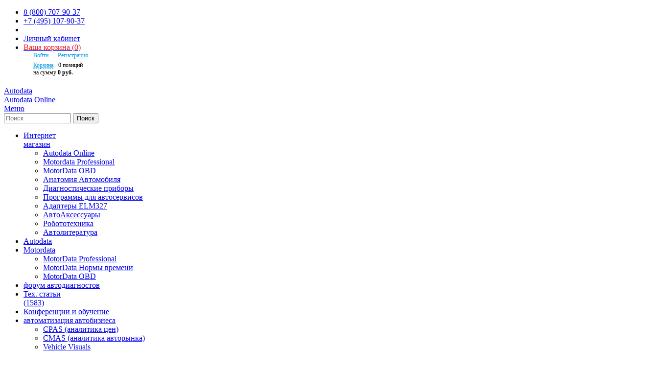

--- FILE ---
content_type: text/html; charset=utf-8
request_url: https://autodata.ru/article/all/mitsubishi_colt_2005_tipichnye_neispravnosti/
body_size: 16203
content:
<!DOCTYPE html>
<html lang="ru" xml:lang="ru">
<head>
<!--article-->
<meta charset="utf-8">
<link  rel="canonical" href="https://autodata.ru/article/all/mitsubishi_colt_2005_tipichnye_neispravnosti/">
<link rel="preconnect" href="https://www.google-analytics.com">
<link rel="preconnect" href="https://mc.yandex.ru">
<link rel="preconnect" href="https://code.jquery.com">
<link rel="preconnect" href="https://maxcdn.bootstrapcdn.com" crossorigin>
<link rel="preconnect" href="https://fonts.gstatic.com">
<link rel="dns-prefetch" href="https://use.fontawesome.com">
<link rel="preload" href="https://autodata.ru/bitrix/templates/_article/fonts/icons.woff" as="font" type="font/woff" crossorigin="anonymous">
<meta property="og:url" content="https://autodata.ru/article/all/mitsubishi_colt_2005_tipichnye_neispravnosti/">
<meta property="og:site_name" content="Легион-Автодата">
<meta property="og:title" content="Mitsubishi Colt (2005). Типичные неисправности">
<meta property="og:type" content="website">
<meta property="og:description" content="Автомобиль к нам в автосервис приехал с проблемой &quot;как-то непонятно работает... плохая приёмистость, вздрагивает&quot; ">
<meta property="og:image:alt" content="Автомобиль к нам в автосервис приехал с проблемой &quot;как-то непонятно работает... плохая приёмистость, вздрагивает&quot; ">
<meta name="viewport" content="width=device-width, initial-scale=1.0">
<meta name="theme-color" content="#1E195F">
<link rel="stylesheet" href="/bitrix/templates/_article/css/fonts.css">
<meta name="robots" content="index, follow" />
<meta name="keywords" content="Mitsubishi Colt (2005). Типичные неисправности" />
<meta name="description" content="Автомобиль к нам в автосервис приехал с проблемой &amp;quot;как-то непонятно работает... плохая приёмистость, вздрагивает&amp;quot; " />







            
            <!-- Yandex.Metrika counter -->
            
            <!-- /Yandex.Metrika counter -->
                    
        
<script data-skip-moving="true">(function(w, d) {var v = w.frameCacheVars = {"CACHE_MODE":"HTMLCACHE","storageBlocks":[],"dynamicBlocks":{"bx_basketFKauiI":"9a186b2dc4d4"},"AUTO_UPDATE":true,"AUTO_UPDATE_TTL":120,"version":2};var inv = false;if (v.AUTO_UPDATE === false){if (v.AUTO_UPDATE_TTL && v.AUTO_UPDATE_TTL > 0){var lm = Date.parse(d.lastModified);if (!isNaN(lm)){var td = new Date().getTime();if ((lm + v.AUTO_UPDATE_TTL * 1000) >= td){w.frameRequestStart = false;w.preventAutoUpdate = true;return;}inv = true;}}else{w.frameRequestStart = false;w.preventAutoUpdate = true;return;}}var r = w.XMLHttpRequest ? new XMLHttpRequest() : (w.ActiveXObject ? new w.ActiveXObject("Microsoft.XMLHTTP") : null);if (!r) { return; }w.frameRequestStart = true;var m = v.CACHE_MODE; var l = w.location; var x = new Date().getTime();var q = "?bxrand=" + x + (l.search.length > 0 ? "&" + l.search.substring(1) : "");var u = l.protocol + "//" + l.host + l.pathname + q;r.open("GET", u, true);r.setRequestHeader("BX-ACTION-TYPE", "get_dynamic");r.setRequestHeader("X-Bitrix-Composite", "get_dynamic");r.setRequestHeader("BX-CACHE-MODE", m);r.setRequestHeader("BX-CACHE-BLOCKS", v.dynamicBlocks ? JSON.stringify(v.dynamicBlocks) : "");if (inv){r.setRequestHeader("BX-INVALIDATE-CACHE", "Y");}try { r.setRequestHeader("BX-REF", d.referrer || "");} catch(e) {}if (m === "APPCACHE"){r.setRequestHeader("BX-APPCACHE-PARAMS", JSON.stringify(v.PARAMS));r.setRequestHeader("BX-APPCACHE-URL", v.PAGE_URL ? v.PAGE_URL : "");}r.onreadystatechange = function() {if (r.readyState != 4) { return; }var a = r.getResponseHeader("BX-RAND");var b = w.BX && w.BX.frameCache ? w.BX.frameCache : false;if (a != x || !((r.status >= 200 && r.status < 300) || r.status === 304 || r.status === 1223 || r.status === 0)){var f = {error:true, reason:a!=x?"bad_rand":"bad_status", url:u, xhr:r, status:r.status};if (w.BX && w.BX.ready && b){BX.ready(function() {setTimeout(function(){BX.onCustomEvent("onFrameDataRequestFail", [f]);}, 0);});}w.frameRequestFail = f;return;}if (b){b.onFrameDataReceived(r.responseText);if (!w.frameUpdateInvoked){b.update(false);}w.frameUpdateInvoked = true;}else{w.frameDataString = r.responseText;}};r.send();var p = w.performance;if (p && p.addEventListener && p.getEntries && p.setResourceTimingBufferSize){var e = 'resourcetimingbufferfull';var h = function() {if (w.BX && w.BX.frameCache && w.BX.frameCache.frameDataInserted){p.removeEventListener(e, h);}else {p.setResourceTimingBufferSize(p.getEntries().length + 50);}};p.addEventListener(e, h);}})(window, document);</script>
<script data-skip-moving="true">(function(w, d, n) {var cl = "bx-core";var ht = d.documentElement;var htc = ht ? ht.className : undefined;if (htc === undefined || htc.indexOf(cl) !== -1){return;}var ua = n.userAgent;if (/(iPad;)|(iPhone;)/i.test(ua)){cl += " bx-ios";}else if (/Windows/i.test(ua)){cl += ' bx-win';}else if (/Macintosh/i.test(ua)){cl += " bx-mac";}else if (/Linux/i.test(ua) && !/Android/i.test(ua)){cl += " bx-linux";}else if (/Android/i.test(ua)){cl += " bx-android";}cl += (/(ipad|iphone|android|mobile|touch)/i.test(ua) ? " bx-touch" : " bx-no-touch");cl += w.devicePixelRatio && w.devicePixelRatio >= 2? " bx-retina": " bx-no-retina";if (/AppleWebKit/.test(ua)){cl += " bx-chrome";}else if (/Opera/.test(ua)){cl += " bx-opera";}else if (/Firefox/.test(ua)){cl += " bx-firefox";}ht.className = htc ? htc + " " + cl : cl;})(window, document, navigator);</script>


<link href="/bitrix/cache/css/s1/_article/page_e7ba17b0968b9ea48671e7aac358b895/page_e7ba17b0968b9ea48671e7aac358b895_v1.css?1768219371455" type="text/css"  rel="stylesheet" />
<link href="/bitrix/cache/css/s1/_article/template_e12e24d9f5dbce81becfbb3f358d1a57/template_e12e24d9f5dbce81becfbb3f358d1a57_v1.css?176821937114899" type="text/css"  data-template-style="true" rel="stylesheet" />
<title>Mitsubishi Colt (2005). Типичные неисправности</title>
<link rel="apple-touch-icon" sizes="57x57" href="/upload/dev2fun.imagecompress/webp/images/favicon/apple-icon-57x57.webp">
<link rel="apple-touch-icon" sizes="60x60" href="/upload/dev2fun.imagecompress/webp/images/favicon/apple-icon-60x60.webp">
<link rel="apple-touch-icon" sizes="72x72" href="/upload/dev2fun.imagecompress/webp/images/favicon/apple-icon-72x72.webp">
<link rel="apple-touch-icon" sizes="76x76" href="/upload/dev2fun.imagecompress/webp/images/favicon/apple-icon-76x76.webp">
<link rel="apple-touch-icon" sizes="114x114" href="/images/favicon/images/favicon/apple-icon-114x114.png">
<link rel="apple-touch-icon" sizes="120x120" href="/upload/dev2fun.imagecompress/webp/images/favicon/apple-icon-120x120.webp">
<link rel="apple-touch-icon" sizes="144x144" href="/upload/dev2fun.imagecompress/webp/images/favicon/apple-icon-144x144.webp">
<link rel="apple-touch-icon" sizes="152x152" href="/upload/dev2fun.imagecompress/webp/images/favicon/apple-icon-152x152.webp">
<link rel="apple-touch-icon" sizes="180x180" href="/upload/dev2fun.imagecompress/webp/images/favicon/apple-icon-180x180.webp">
<link rel="icon" type="image/png" sizes="192x192" href="/upload/dev2fun.imagecompress/webp/images/favicon/android-icon-192x192.webp">
<link rel="icon" type="image/png" sizes="32x32" href="/upload/dev2fun.imagecompress/webp/images/favicon/favicon-32x32.webp">
<link rel="icon" type="image/png" sizes="96x96" href="/upload/dev2fun.imagecompress/webp/images/favicon/favicon-96x96.webp">
<link rel="icon" type="image/png" sizes="16x16" href="/upload/dev2fun.imagecompress/webp/images/favicon/favicon-16x16.webp">
<link rel="manifest" href="/images/favicon/manifest.json">
<meta name="msapplication-TileColor" content="#ffffff">
<meta name="msapplication-TileImage" content="/upload/dev2fun.imagecompress/webp/images/favicon/ms-icon-144x144.webp">
<meta name="theme-color" content="#ffffff"><link rel="stylesheet" href="/bitrix/templates/_article/css/site.css">
<link rel="stylesheet" href="/css/jquery.fancybox.min.css">
<!-- Global site tag (gtag.js) - Google Analytics -->
<!-- Top.Mail.Ru counter -->
<noscript><div><img src="https://top-fwz1.mail.ru/counter?id=3641342;js=na" style="position:absolute;left:-9999px;" alt="Top.Mail.Ru" /></div></noscript>
<!-- /Top.Mail.Ru counter -->
</head>
<body class="l-home">

<div id="panel"></div>
<header id="top" class="page-header">
<div class="wrapper clearfix">
<ul class="utility-nav">

<li class="utility-nav__item utility-nav__item--show-on-mobile">
<a href="tel:88007079037" class="d-none"><span class="utility-nav__item-node telefon-header">8 (800) 707-90-37</span></a>
</li>
<!--
<li class="utility-nav__item">
<a href="tel:+79169101238" class="d-none"><span class="utility-nav__item-node telefon-header">+7 (916) 910-12-38</span></a>
</li>
-->
<li class="utility-nav__item">
<a href="tel:+74951079037" class="d-none"><span class="utility-nav__item-node telefon-header">+7 (495) 107-90-37</span></a>
</li>
<li class="utility-nav__item">
</li>
<li class="utility-nav__item">
<a class="utility-nav__item-node" href="/personal/">Личный кабинет</a>
</li>
<li class="utility-nav__item utility-nav__item--show-on-mobile">
	        	<div class="page-header__cart" data-cart-quickview>
		            <a class="page-header__cart-link" href="/personal/cart/" accesskey="Y" onclick="yaCounter400871.reachGoal('TOPCART'); return true;">
		                <span class="page-header__cart-text" style="color: #ED1C24;">
		                    <span class="page-header__cart-text-name">Ваша корзина</span>
		                    <span class="page-header__cart-text-count">(<span data-cart-link-count id="koltovarov">0</span>)</span>
		                </span>
		            </a>
	            	<div class="cart-quickview1--is-active">
		            	<div id="bx_basketFKauiI" class="bx-basket bx-opener"><div class="bx-hdr-profile">
	<div class="bx-basket-block"><i class="fa fa-shopping-cart"></i>
			<a href="/personal/cart/">Корзина</a>	</div>
</div></div>
	            	</div>
				</div>
</li>
</ul>
<div class="page-header__logo">
<a class="page-header__logo-link" href="/" accesskey="1">
<span class="visually-hidden">Autodata</span>
</a>
</div>
<div class="page-header__logo_od">
<a class="page-header__logo-link_od" href="/autodata-online/" accesskey="1">
<span class="visually-hidden">Autodata Online</span>
</a>
</div>
<a class="page-header__nav-toggle button" href="#primarynav" data-primary-nav-toggle><span>Меню</span></a>
<div class="page-header__search clearfix">
		<div class="search">
<form action="/search/index.php">
	<IFRAME
	style="width:0px; height:0px; border: 0px;"
	src="javascript:''"
	name="qplSKIW_div_frame"
	id="qplSKIW_div_frame"
></IFRAME><input
			size="15"
		name="q"
	id="qplSKIW"
	value=""
	class="search__input"
	type="text"
	autocomplete="off"
	placeholder="Поиск"
/>		<button class="search__submit" type="submit">
			<span class="icon icon--search">Поиск</span>
		</button>
</form>
</div>
</div><nav id="primarynav" class="primary-nav" data-primary-nav>
<ul class="primary-nav__nav-menu" id="ul_catalog_menu_LkGdQn" itemscope itemtype="https://schema.org/SiteNavigationElement">
<li itemprop="name" class="primary-nav__menu-item">
<a itemprop="url" class="primary-nav__item-node" href="/catalog/"><span class='menu-red'>Интернет<br>магазин</span></a>
						    <ul class="primary-nav__sub-nav-menu">
						    							        <li class="primary-nav__menu-item">
						            <a class="primary-nav__item-node" href="/catalog/autodata-online/">Autodata Online</a>
						        </li>
						        						        <li class="primary-nav__menu-item">
						            <a class="primary-nav__item-node" href="/catalog/motordata-pro/">Motordata Professional</a>
						        </li>
						        						        <li class="primary-nav__menu-item">
						            <a class="primary-nav__item-node" href="/catalog/motordata-obd/">MotorData OBD</a>
						        </li>
						        						        <li class="primary-nav__menu-item">
						            <a class="primary-nav__item-node" href="/catalog/anatomiya-avtomobilya/">Анатомия Автомобиля</a>
						        </li>
						        						        <li class="primary-nav__menu-item">
						            <a class="primary-nav__item-node" href="/catalog/diagnosticheskie-pribory/">Диагностические приборы</a>
						        </li>
						        						        <li class="primary-nav__menu-item">
						            <a class="primary-nav__item-node" href="/catalog/programmy/">Программы для автосервисов</a>
						        </li>
						        						        <li class="primary-nav__menu-item">
						            <a class="primary-nav__item-node" href="/catalog/adaptery-elm327/">Адаптеры ELM327</a>
						        </li>
						        						        <li class="primary-nav__menu-item">
						            <a class="primary-nav__item-node" href="/catalog/avtoaksessuary/">АвтоАксессуары</a>
						        </li>
						        						        <li class="primary-nav__menu-item">
						            <a class="primary-nav__item-node" href="/catalog/robototekhnika/">Робототехника</a>
						        </li>
						        						        <li class="primary-nav__menu-item">
						            <a class="primary-nav__item-node" href="/catalog/avtoliteratura/">Автолитература</a>
						        </li>
						        						    </ul></li>
<li itemprop="name" class="primary-nav__menu-item">
<a itemprop="url" class="primary-nav__item-node" href="/autodata-online/"><span>Autodata</span></a>
</li>
<li itemprop="name" class="primary-nav__menu-item">
<a itemprop="url" class="primary-nav__item-node" href="/motordata-brand/"><span>Motordata</span></a>
<ul class="primary-nav__sub-nav-menu">
<li itemprop="name" class="primary-nav__menu-item"><a itemprop="url" class="primary-nav__item-node" href="/motordata/">MotorData Professional</a>
</li>
<li itemprop="name" class="primary-nav__menu-item"><a itemprop="url" class="primary-nav__item-node" href="/motordata-normi-vremeni">MotorData Нормы времени</a>
</li>
<li itemprop="name" class="primary-nav__menu-item"><a itemprop="url" class="primary-nav__item-node" href="/motordata-obd">MotorData OBD</a>
</li>
</ul>
</li>
<li itemprop="name" class="primary-nav__menu-item">
<a itemprop="url" class="primary-nav__item-node" href="http://forum.autodata.ru/" target="_blank"><span>форум</span> <span>автодиагностов</span></a>
</li>
<li itemprop="name" class="primary-nav__menu-item">
<a itemprop="url" class="primary-nav__item-node" href="/article/"><span>Тех. статьи<br>(1583)</span></a>
</li>
<li itemprop="name" class="primary-nav__menu-item">
<a itemprop="url" class="primary-nav__item-node" href="/training/"><span>Конференции</span> <span>и обучение</span></a>
</li>
<li itemprop="name" class="primary-nav__menu-item">
<a itemprop="url" class="primary-nav__item-node" href="/programmy/"><span>автоматизация</span> <span>автобизнеса</span></a>
<ul class="primary-nav__sub-nav-menu">
<li itemprop="name" class="primary-nav__menu-item"><a itemprop="url" class="primary-nav__item-node" href="/cbdd/cpas/">CPAS (аналитика цен)</a>
</li>
<li itemprop="name" class="primary-nav__menu-item"><a itemprop="url" class="primary-nav__item-node" href="/cbdd/cmas/">CMAS (аналитика авторынка)</a>
</li>
<li itemprop="name" class="primary-nav__menu-item"><a itemprop="url" class="primary-nav__item-node" href="/vehicle-visuals/">Vehicle Visuals</a>
</li>
<li itemprop="name" class="primary-nav__menu-item"><a itemprop="url" class="primary-nav__item-node" href="/avtodiler/">Автодилер</a>
</li>
</ul>
</li>
<li itemprop="name" class="primary-nav__menu-item">
<a itemprop="url" class="primary-nav__item-node" href="/information/"><span>Информация</span></a>
<ul class="primary-nav__sub-nav-menu">
<li itemprop="name" class="primary-nav__menu-item"><a itemprop="url" class="primary-nav__item-node" href="/about/">О компании</a>
</li>
<li itemprop="name" class="primary-nav__menu-item"><a itemprop="url" class="primary-nav__item-node" href="/news/">Новости</a>
</li>
<li itemprop="name" class="primary-nav__menu-item"><a itemprop="url" class="primary-nav__item-node" href="/affiliate-program/">Партнерская программа</a>
</li>
<li itemprop="name" class="primary-nav__menu-item"><a itemprop="url" class="primary-nav__item-node" href="/opt/">Оптовикам</a>
</li>
<li itemprop="name" class="primary-nav__menu-item"><a itemprop="url" class="primary-nav__item-node" href="/delivery/">Доставка</a>
</li>
<li itemprop="name" class="primary-nav__menu-item"><a itemprop="url" class="primary-nav__item-node" href="/payment/">Оформление и оплата</a>
</li>
<li itemprop="name" class="primary-nav__menu-item"><a itemprop="url" class="primary-nav__item-node" href="/garantii/">Возврат и гарантии</a>
</li>
<li itemprop="name" class="primary-nav__menu-item"><a itemprop="url" class="primary-nav__item-node" href="/partners/">Наши партнеры</a>
</li>
<li itemprop="name" class="primary-nav__menu-item"><a itemprop="url" class="primary-nav__item-node" href="/personal/">Личный кабинет</a>
</li>
</ul>
</li>
<li itemprop="name" class="primary-nav__menu-item">
<a itemprop="url" class="primary-nav__item-node" href="/contacts/"><span>Контакты</span></a>
</li>
</ul>
</nav></div>
</header>
<div class="wrapper clearfix">
<div id="content" class="content with-side-container">
<div class="breadcrumbs clearfix">
<ol itemscope itemtype="https://schema.org/BreadcrumbList" class="breadcrumbs__item-group"><li itemprop="itemListElement" itemscope itemtype="https://schema.org/ListItem" class="breadcrumbs__item"><a itemprop="item" class="breadcrumbs__item-node breadcrumbs__item-node--home" href="/" title="Главная страница"><span itemprop="name" class="icon icon--home">Главная страница</span><meta itemprop="position" content="0"></a></li><li itemprop="itemListElement" itemscope itemtype="https://schema.org/ListItem" class="breadcrumbs__item"><i class="fa fa-angle-right"></i><a itemprop="item" class="breadcrumbs__item-node" href="/article/all/" title="Статьи по теме Все статьи"><span itemprop="name">Статьи по теме Все статьи</span><meta itemprop="position" content="1"></a></li><li itemprop="itemListElement" itemscope itemtype="https://schema.org/ListItem" class="breadcrumbs__item"><i class="fa fa-angle-right"></i><span class="breadcrumbs__item-node breadcrumbs__item-node--active" itemprop="name">Mitsubishi Colt (2005). Типичные неисправности</span><meta itemprop="position" content="2"></li></ol></div><main id="main" class="main clearfix">
<div class="page-content">
<div id="comp_3cfbc3d9834fef428eff81f8dc2d9cfa"><div class="v-event-show events-content">
    <div class="event" itemscope itemtype="https://schema.org/Article">
   	<meta itemprop="author" content="Легион-Автодата">
	<meta itemprop="datePublished" content="2017-03-10">
	<meta itemprop="description" content="Автомобиль к нам в автосервис приехал с проблемой &quot;как-то непонятно работает... плохая приёмистость, вздрагивает&quot;">
	<meta itemprop="genre" content="Техническая">

        <h1 class="event__name" id="articl" itemprop="name">Mitsubishi Colt (2005). Типичные неисправности</h1>
    	<meta itemprop="headline" content="Mitsubishi Colt (2005). Типичные неисправности">
        	<div itemprop="publisher" itemscope itemtype="https://schema.org/Organization">
	<meta itemprop="name" content="Легион-Автодата">
	<div itemprop="logo" itemscope itemtype="https://schema.org/ImageObject">
	<meta itemprop="url" content="/upload/dev2fun.imagecompress/webp/local/templates/autodata/images/layout/strand-logo.webp">
	</div>
	</div>

        <div class="article">
            <p class="event__date">
                <span class="event__date-start">
						10.03.2017                </span>
            </p>
                <div class="event__description" itemprop="articleBody">
					Автомобиль Mitsubishi Colt 2005 года. К нам в автосервис приехал с проблемой: "Как-то непонятно работает … плохая приёмистость, вздрагивает …".<br>
 Клиент попросил сделать "комплексную диагностику мотора", так как его не устраивала работа двигателя.<br>
 <br>
 Не вопрос, как говорится: сделал "проверку по кругу", определил, что свечи надо заменить – заменил и провёл другие обязательные технические операции при данных симптомах.<br>
 <br>
 Когда проводил осмотр, то боковым зрением зацепил, что на авто нет подкрылка. Причём подкрылок "передний-левый".<br>
 <br>
<div class="cen">
 <img src="/upload/dev2fun.imagecompress/webp/articles/2017/04/mmc_colt/image001.webp">
</div>
 <i>Передний левый подкрылок (вокруг колеса).</i><br>
 <br>
 И это сразу напрягло: как раз в том же районе в моторном отсеке стоит блок управления двигателем.<br>
 <br>
 Из опыта работы знаю, что если нет этого подкрылка, или "подкрылок есть, но отсутствует лючок", то грязь из-под колёс (грязь, снег и эта непонятная смесь, которую льют на наши московские дороги), всё это благополучно попадает вовнутрь моторного отсека и, следственно, на блок управления.<br>
 <br>
 Иногда даже вплоть до того, что блок банально выходил из строя (не мгновенно, естественно, а постепенно).<br>
 <br>
 После замены свечей зажигания и проведения других стандартных профилактических работ, мотор стал работать правильно, без вздрагиваний и провалов при наборе скорости.<br>
 Работа закончена.<br>
 <br>
 Работа закончена – вроде бы, но … уж не знаю, как поступают другие, но решил перенапрячься и наклониться, снять блок управления и взглянуть на него.<br>
 Согласитесь: ненужная работа! Клиент не просил об этом. И зачем тогда полез?<br>
 Скажу так: если бы оставил блок управления без осмотра, то внутри самого себя было бы некомфортно. Есть такое состояние.<br>
 И вы знаете, моё предположение оказалось точным!<br>
 Давайте посмотрим на фото, где показан уже снятый блок управления:<br>
 <br>
<div class="cen">
 <a href="http://forum.autodata.ru/uploads/03b77f718f6a80009299ace954e995bb.jpg" target="_blank"><img src="/upload/dev2fun.imagecompress/webp/articles/2017/04/mmc_colt/image002.webp"></a>
</div>
 <br>
 Вы сами можете убедиться, что одного пина вверху и слева НЕТ.<br>
 Как говорят, "он тупо сгнил и отвалился".<br>
 <br>
 А почему же тогда мотор и остальные системы двигателя продолжали работать без нареканий?<br>
 <br>
 Этот пин, практически, не влияет на работоспособность мотора, пин нужен для программирования блока управления в "бут-режиме" (когда на этом пине появляется напряжение, блок управления входит в режим перепрограммирования). Приведу, кстати, его наименование:<br>
 <br>
<div class="cen">
 <a href="http://forum.autodata.ru/uploads/643c83a69402240d2f06ada448f38e8b.jpg" target="_blank"><img src="/upload/dev2fun.imagecompress/webp/articles/2017/04/mmc_colt/image003.webp"></a>
</div>
 <br>
<div class="cen">
 <a href="http://forum.autodata.ru/uploads/1eca09b7bc89939039bda93785200cfd.jpg" target="_blank"><img src="/upload/dev2fun.imagecompress/webp/articles/2017/04/mmc_colt/image004.webp"></a>
</div>
 <br>
 Отгнивший пин – это и есть 136 контакт.<br>
 <br>
 И в заключении пару слов.<br>
 Свою работу сделал, устранил все мелкие неисправности, которые расстраивали клиента и мешали работать мотору.<br>
 Но затем потратил ещё какое-то время, чтобы снять блок управления, рассмотреть его, обнаружить сгнивший пин и предупредить владельца автомобиля о том, что если он будет обновлять программное обеспечение блока управления, то могут быть проблемы. Какие именно проблемы – показал отгнивший пин, без которого репрограминг по К-линии будет невозможен.<br>
 <br>
<div class="cen">
 <img src="/upload/dev2fun.imagecompress/webp/articles/2017/04/mmc_colt/image005.webp">
</div>
 <br>
 Ключевые слова: "бесплатно", "потратил лишнее время".<br>
 ГРОМАДНЕЙШИЙ вопрос: для чего и зачем?<br>
 Клиент просил?<br>
 Нет, не просил.<br>
 Этот отгнивший пин влиял на работу мотора?<br>
 Нет, не влиял.<br>
 Тогда ЗАЧЕМ?<br>
 Это что, некая "благотворительность" за счёт своего кармана и своего времени?<br>
 Клиент, кстати, тоже напрягся, когда я стал изучать блок управления, мол, он этого не заказывал и платить за эту работу не будет.<br>
 <br>
 Не надо платить.<br>
 Это было сделано исключительно для своей личной статистики и наработке личного опыта.<br>
 Теперь я полностью убеждён, что на этом автомобиле, этого года выпуска на блоке управления могут возникнуть проблемы, связанные с отгниванием пинов.<br>
 <br>
 Впрочем, не только на этом автомобиле. Прослеживаете мысль?<br>
 Слава Богу, как говорится, что этот отгнивший пин не могу повлиять на работу мотора. А если бы отгнил другой пин, например, 108-й, 133-й или какой-то другой, который влияет на работу мотора и его систем?<br>
 <br>
<div class="cen">
 <a href="http://forum.autodata.ru/uploads/ab48880ffa753a30e5b327227a28d11d.jpg" target="_blank"><img src="/upload/dev2fun.imagecompress/webp/articles/2017/04/mmc_colt/image006.webp"></a>
</div>
 <br>
 Поэтому сразу хочу озвучить ПАМЯТКУ ВЛАДЕЛЬЦАМ автомобилей Mitsubishi Colt выпуска 2005 года:<br>
 - съездили на природу, вернулись – не поленитесь наклониться и взглянуть: на месте ли подкрылок и лючок?<br>
 - во время сезона дождей и зимой РЕГУЛЯРНО проверяйте наличие подкрылка и лючка<br>
 - если будете мыть автомобиль, то после мойки не поленитесь взять фонарик, наклониться и внимательно изучить состояние подкрылка: если будут трещины, сколы и т.п. – немедленно устраняйте, откладывайте все свои дела и срочно ищите на авторазборках эти мелкие, но очень необходимые детали своего автомобиля.<br>
 Эти простые правила помогут вам сэкономить деньги и время.<br>
 <br>
<div align="right">
 <b>Кудрявцев Михаил Евгеньевич</b><br>
	 (ник на форуме - AVTEL)<br>
	 автосервис "ВТС"<br>
	 Москва, ул.Суздальская, д.9<br>
	 +7 (916) 626-71-98<br>
 <a href="http://mmctuning.ru/">http://mmctuning.ru/</a><br>
	 Союз автомобильных диагностов<br>
	 © Легион-Автодата<br>
</div>
 <br>
<div align="center">
	<a href="http://forum.autodata.ru/205/" target="_blank"><img src="/upload/dev2fun.imagecompress/webp/article/disc.webp" border="0"></a>
</div>
<br>				</div>
										<div class="block-articles-catalog-items">
							<b>Информацию по обслуживанию и ремонту автомобилей вы найдете в книге (книгах):</b><br>
																	<div class="block-articles-catalog-item">
										        <a href="/catalog/tovar/kniga-mitsubishi-colt-2004-2012-benzin-katalog-raskhodnykh-z-ch-kharakternye-neispravnosti-professio/" class="catalog-item-img">
										            <img  itemprop="image" src="/upload/dev2fun.imagecompress/webp/resize_cache/iblock/dd1/kgqigtgexh9g9mrfp1uijstom41zbmbo/180_290_1/cf6b4b6e0dc411e08b1c00112f2f57bf_2a523dd07fa211ed81dd000c292ed3da.webp" alt="Книга Mitsubishi Colt 2004-2012 бензин, электросхемы, каталог з/ч. Руководство по ремонту и эксплуатации автомобиля. Профессионал. Легион-Aвтодата">
										        </a>
										        <a href="/catalog/tovar/kniga-mitsubishi-colt-2004-2012-benzin-katalog-raskhodnykh-z-ch-kharakternye-neispravnosti-professio/" class="catalog-item-title">Книга Mitsubishi Colt 2004-2012 бензин, электросхемы, каталог з/ч. Руководство по ремонту и эксплуатации автомобиля. Профессионал. Легион-Aвтодата</a>
										</div>
																	<div class="block-articles-catalog-item">
										        <a href="/catalog/tovar/kniga-mitsubishi-colt-colt-plus-s-2002-pravorulnaya-model-benzin-katalog-z-ch-dlya-tekhnicheskogo-ob/" class="catalog-item-img">
										            <img  itemprop="image" src="/upload/dev2fun.imagecompress/webp/resize_cache/iblock/67c/gn7ldxiv9y6r42jrw67gx7u2n3yxv61n/180_290_1/faa6a7109e7a11e1b7ca00112f2f57bf_e5d04e89182011e680fc000c292ed3da.webp" alt="Книга Mitsubishi Colt, Colt Plus праворульные модели с 2002 бензин, электросхемы, каталог з/ч. Руководство по ремонту и эксплуатации автомобиля. Автолюбитель. Легион-Aвтодата">
										        </a>
										        <a href="/catalog/tovar/kniga-mitsubishi-colt-colt-plus-s-2002-pravorulnaya-model-benzin-katalog-z-ch-dlya-tekhnicheskogo-ob/" class="catalog-item-title">Книга Mitsubishi Colt, Colt Plus праворульные модели с 2002 бензин, электросхемы, каталог з/ч. Руководство по ремонту и эксплуатации автомобиля. Автолюбитель. Легион-Aвтодата</a>
										</div>
													</div>				
				
				        </div>
    </div>
</div>
</div></div>
</main>
<div class="r-side">
<div class="aside clearfix">
	<div class="best-sellers">
		<h2 class="best-sellers__heading">Информация</h2>
<ul class="ul-info">
	<li>
		<a href="/motordata/">
			<div class="img-info-back" style="background-image: url(/upload/dev2fun.imagecompress/webp/iblock/d55/motordata_prof.webp)"></div>
			<p>MotorData Professional</p>
		</a>
	</li>
	<li>
		<a href="/motordata-obd/">
			<div class="img-info-back" style="background-image: url(/upload/dev2fun.imagecompress/webp/iblock/5d7/5d725ed34c7a0b325e417d7be3d35947.webp)"></div>
			<p>MotorData OBD</p>
		</a>
	</li>
	<li>
		<a href="/vehicle-visuals/">
			<div class="img-info-back" style="background-image: url(/upload/dev2fun.imagecompress/webp/iblock/132/vehicle_visuals.webp)"></div>
			<p>Vehicle Visuals</p>
		</a>
	</li>
	<li>
		<a href="/avtoliteratura/">
			<div class="img-info-back" style="background-image: url(/upload/dev2fun.imagecompress/webp/iblock/254/254ac74303d469f60d50e9cd88067a44.webp)"></div>
			<p>Автолитература</p>
		</a>
	</li>
	<li>
		<a href="/diagnosticheskie-pribory/">
			<div class="img-info-back" style="background-image: url(/upload/dev2fun.imagecompress/webp/iblock/c8d/diagnosticheskie_pribory.webp)"></div>
			<p>Диагностические приборы</p>
		</a>
	</li>
	<li>
		<a href="/programmy/">
			<div class="img-info-back" style="background-image: url(/upload/dev2fun.imagecompress/webp/iblock/b50/programmy.webp)"></div>
			<p>Программы для автосервиса</p>
		</a>
	</li>
	<li>
		<a href="/adaptery-elm327/">
			<div class="img-info-back" style="background-image: url(/upload/dev2fun.imagecompress/webp/iblock/bf8/adaptery_elm327.webp)"></div>
			<p>Адаптеры ELM327</p>
		</a>
	</li>
	<li>
		<a href="/catalog/avtoaksessuary/">
			<div class="img-info-back" style="background-image: url(/upload/dev2fun.imagecompress/webp/iblock/3a8/instrumenty.webp)"></div>
			<p>Автоаксессуары</p>
		</a>
	</li>
	<li>
		<a href="/bosch/">
			<div class="img-info-back" style="background-image: url(/upload/dev2fun.imagecompress/webp/iblock/99f/bosch.webp)"></div>
			<p>Справочники Autodata и Bosch</p>
		</a>
	</li>
	<li>
		<a href="/motordata-normi-vremeni/">
			<div class="img-info-back" style="background-image: url(/upload/dev2fun.imagecompress/webp/iblock/bae/gga06w744kuj64xoiu0d7l7zvo7kwe6u/repair_times_buttons_optimized_moved_optimized.webp)"></div>
			<p>MotorData Нормы Времени</p>
		</a>
	</li>
</ul>	</div>
</div>
<div class="aside clearfix">
	<div class="best-sellers">
		<a href="/news/"><h2 class="best-sellers__heading">Новости</h2></a>
		<ol class="best-sellers__list">

		<li class="best-sellers__list-item" id="bx_651765591_6342439">
		<a class="best-sellers__list-node" href="/news/2026/vyshla_novaya_kniga_luaz_969m_1979_1996/">
			<article class="book-details">
				<div>
					<img class="preview_picture" border="0" src="/upload/dev2fun.imagecompress/webp/iblock/44f/4nsknisoz2rk0hgpb3ec55eybjg4c7ik/5370_244.webp" alt="Вышла новая книга ЛуАЗ 969М (1979-1996)" title="Вышла новая книга ЛуАЗ 969М (1979-1996)" />
				</div>
				<h5 class="book-details__title">
					Вышла новая книга ЛуАЗ 969М (1979-1996)				</h5>
				<p>
					Информация о новой книге ЛуАЗ 969М 1979-1996. 
Руководство по ремонту и..				</p>
			</article>
		</a>
	</li>
		<li class="best-sellers__list-item" id="bx_651765591_6335142">
		<a class="best-sellers__list-node" href="/news/2025/integratsiya_motordata_normy_vremeni_s_alfa_avto_6_ot_rarus_soft/">
			<article class="book-details">
				<div>
					<img class="preview_picture" border="0" src="/upload/dev2fun.imagecompress/webp/iblock/cfc/c7pyz6lgevlb68wmmbevjj8nuqswps8t/463f1de01c22d4f66c90acdfd6e1e961.webp" alt="Интеграция MotorData Нормы времени с «Альфа Авто 6» от «Рарус-Софт»" title="Интеграция MotorData Нормы времени с «Альфа Авто 6» от «Рарус-Софт»" />
				</div>
				<h5 class="book-details__title">
					Интеграция MotorData Нормы времени с «Альфа Авто 6» от «Рарус-Софт»				</h5>
				<p>
					Компания Легион-Автодата совместно с партнёром 
ООО «Аксис» в декабре 2025..				</p>
			</article>
		</a>
	</li>
		</ol>
		<a href="/article/"><h2 class="best-sellers__heading">Статьи</h2></a>
		<ol class="best-sellers__list">
		<li class="best-sellers__list-item" id="bx_1373509569_6122644">
		<a class="best-sellers__list-node" href="/article/all/mazda_mpv_2001_intake_manifold/">
			<article class="book-details">
				<div>
					<img class="preview_picture" border="0" src="/upload/dev2fun.imagecompress/webp/iblock/35a/juwmmdagbjz50qjny1kssqijp7jjuzip/mazda_mpv_2gen.webp" alt="Mazda MPV 2001 двигатель V6 2.5. DTC P1345, P1170, P1173" title="Mazda MPV 2001 двигатель V6 2.5. DTC P1345, P1170, P1173" />
				</div>
				<h5 class="book-details__title">
					Mazda MPV 2001 двигатель V6 2.5. DTC P1345, P1170, P1173				</h5>
				<p>
					Учитывая, как на этом авто все сделано, 
тут может быть что угодно, и гадать..				</p>
			</article>
		</a>
	</li>
		<li class="best-sellers__list-item" id="bx_1373509569_6122641">
		<a class="best-sellers__list-node" href="/article/all/toyota_vitz_2006_throttle_sensor/">
			<article class="book-details">
				<div>
					<img class="preview_picture" border="0" src="/upload/dev2fun.imagecompress/webp/iblock/d85/f55xijud6rfcu28paqkve3n71w99tkpi/toyota_vitz_90_3.webp" alt="Toyota Vitz 2006 1NZ-FE. Странности с оборотами, датчик TPS" title="Toyota Vitz 2006 1NZ-FE. Странности с оборотами, датчик TPS" />
				</div>
				<h5 class="book-details__title">
					Toyota Vitz 2006 1NZ-FE. Странности с оборотами, датчик TPS				</h5>
				<p>
					MAF с рабочей машины валил показания при 
нажатии на педаль газа. Потом..				</p>
			</article>
		</a>
	</li>
		</ol>
	</div>
</div>

<div class="aside baners-aside">
		<div style="margin-bottom: 20px;" id="bx_3485106786_5074232" class="yamarket">
		<a href="/training/master/"><img src="/upload/dev2fun.imagecompress/webp/iblock/e47/e47b9c729e9c4b9bcd822cebcabcbe6d.webp" alt="Страна Мастеров" title="Страна Мастеров" class="banner_aside_pic" /></a>
			</div>
		<div style="margin-bottom: 20px;" id="bx_3485106786_5173037" class="yamarket">
		<a href="/catalog/adaptery-elm327/"><img src="/upload/iblock/3e6/3e6f98198869ba86d1933c46ede6b9c4.gif" alt="Адаптеры ELM327" title="Адаптеры ELM327" class="banner_aside_pic" /></a>
			</div>
		<div style="margin-bottom: 20px;" id="bx_3485106786_5760486" class="yamarket">
		<a href="http://motordata.net/ru/about/features?utm_source=autodata&utm_medium=banner&utm_campaign=firstpage"><img src="/upload/dev2fun.imagecompress/webp/iblock/f3e/7jq8tws266tz9icrjchcybt56dmzcutq.webp" alt="MotorData Professional" title="MotorData Professional" class="banner_aside_pic" /></a>
			</div>

	<!--
	<div class="yamarket">
		<a href="https://clck.yandex.ru/redir/dtype=stred/pid=47/cid=73582/path=dynamic.200x125/*https://market.yandex.ru/shop--legion-avtodata/3204198/reviews"> <img src="https://clck.yandex.ru/redir/dtype=stred/pid=47/cid=73581/path=dynamic.200x125/*https://grade.market.yandex.ru/?id=3204198&action=image&size=3" border="0" alt="Читайте отзывы покупателей и оценивайте качество магазина на Яндекс.Маркете" /> </a>
	</div>
-->
	</div>
</div>
</div>
</div>
<footer class="page-footer">
<div class="wrapper clearfix">
<div class="grid grid--4">
<div class="grid__cell" itemscope itemtype="https://schema.org/LocalBusiness">
<meta itemprop="name" content="Легион Автодата">
<meta itemprop="description" content="Издательство Легион-Автодата - техническая информация по ремонту и обслуживанию автомобилей бесплатно, автомануалы, книги, ПО и оборудование для авто">
<meta itemprop="image" content="/upload/dev2fun.imagecompress/webp/local/templates/autodata/images/layout/strand-logo.webp">
<meta itemprop="address" content="Москва, Щербинка, ул. Восточная, д. 13">
<meta itemprop="priceRange" content="28₽–267550₽">
<ul class="page-footer__navigation">
<li><span>Время работы офиса:</span></li>
<li><span id="opentime" itemprop="openingHours" content="Mo-Fr 09:00-18:00">Пн. - Пт. с 9 до 18 Мск</span></li>
<!--
<li><span itemprop="telephone" content="+79169101238">+7 (916) 910-12-38</span></li>
-->
<li><span itemprop="telephone" content="+74951079037">+7 (495) 107-90-37</span></li>

<li><span itemprop="telephone" content="88007079037">8 (800) 707-90-37</span></li>

<li><span class="mensh">Прием заказов через</span></li>
<li><span class="mensh">интернет-магазин круглосуточно</span></li>
<li><a href="/about/">О компании</a></li>
<li><a href="/contacts/">Контакты</a></li>
</ul>
</div>

<div class="grid__cell">
<ul class="page-footer__navigation" itemscope itemtype="https://schema.org/SiteNavigationElement">
<li itemprop="name" ><a itemprop="url" href="/catalog/avtoliteratura/">Автолитература</a></li>
<li itemprop="name" ><a itemprop="url" href="/catalog/motordata-pro/">Motordata Professional</a></li>
<li itemprop="name" ><a itemprop="url" href="/catalog/motordata-obd/">Motordata OBD</a></li>
<li itemprop="name" ><a itemprop="url" href="/catalog/diagnosticheskie-pribory/">Диагностические приборы</a></li>
<li itemprop="name" ><a itemprop="url" href="/catalog/avtoaksessuary/">Автоаксессуары</a></li>
<li itemprop="name" ><a itemprop="url" href="/catalog/adaptery-elm327/">Адаптеры ELM327 | OBD</a></li>
<li itemprop="name" ><a itemprop="url" href="/catalog/programmy/">Программы для автосервисов</a></li>
</ul>
</div>

<div class="grid__cell">
<ul class="page-footer__navigation" itemscope itemtype="https://schema.org/SiteNavigationElement">
<li itemprop="name" ><a itemprop="url" href="/news/">Новости</a></li>
<li itemprop="name" ><a itemprop="url" href="/affiliate-program/">Партнерская программа</a></li>
<li itemprop="name" ><a itemprop="url" href="/opt/">Оптовикам</a></li>
<li itemprop="name" ><a itemprop="url" href="/delivery/">Доставка</a></li>
<li itemprop="name" ><a itemprop="url" href="/payment/">Оформление и оплата</a></li>
<li itemprop="name" ><a itemprop="url" href="/garantii/">Возврат и гарантия</a></li>
<li itemprop="name" ><a itemprop="url" href="/personal/">Личный кабинет</a></li>
</ul>
</div>
<div class="grid__cell">
<h3>Мы в социальных сетях</h3>
<ul class="page-footer__navigation page-footer__navigation__social social-links">
<li class="social-links__item">
<a href="https://vk.com/autodata" rel="nofollow noreferrer noopener" target="_blank">
<img src="/upload/dev2fun.imagecompress/webp/images/soc/vk.webp" alt="vkontakte"></a>
<a style="position: relative; top: -5px;" href="https://vk.com/autodata" rel="nofollow noreferrer noopener" target="_blank">Вконтакте</a>
</li>
<!-- <li class="social-links__item">
<a href="https://twitter.com/autodata_ru" rel="nofollow noreferrer noopener" target="_blank">
<img src="/upload/dev2fun.imagecompress/webp/images/soc/tw.webp" alt="twitter">
</a>
<a style="position: relative; top: -5px;" href="https://twitter.com/autodata_ru" rel="nofollow noreferrer noopener" target="_blank">Twitter</a>
</li>-->
<li class="social-links__item">
<a href="https://www.youtube.com/channel/UCJtqQvdgA8UHLVVV2YBbQIA" rel="nofollow noreferrer noopener" target="_blank">
<img src="/upload/dev2fun.imagecompress/webp/images/soc/you.webp" alt="youtube">
</a>
<a style="position: relative; top: -5px;" href="https://www.youtube.com/channel/UCJtqQvdgA8UHLVVV2YBbQIA" rel="nofollow noreferrer noopener" target="_blank">Youtube</a>
</li>
<li class="social-links__item">
<a href="https://www.ok.ru/autodata.ru" rel="nofollow noreferrer noopener" target="_blank">
<img src="/upload/dev2fun.imagecompress/webp/images/soc/ok.webp" alt="odnoklassniki">
</a>
<a style="position: relative; top: -5px;" href="https://www.ok.ru/autodata.ru" rel="nofollow noreferrer noopener" target="_blank">OK</a>
</li>
</ul>
<h3>Поделиться страницей</h3>
  <div class="ya-share2" data-services="vkontakte,odnoklassniki,twitter,whatsapp,telegram" data-counter="">
</div>
<br>
<!-- <div data-email-signup id="emailsignup" class="page-footer__email-signup">
<div class="email-signup" data-source="v-content-emailsignupform">
<img src="/upload/dev2fun.imagecompress/webp/images/letter1.webp" alt="subscribe">
<h3 class="email-signup__title">Подписка на новости</h3> -->
</div>
</div>
</div>
</div>
<div class="page-footer__badges">
<img src="/upload/dev2fun.imagecompress/webp/images/oplata/visa.webp" alt="Visa">
<img src="/upload/dev2fun.imagecompress/webp/images/oplata/master.webp" alt="Matercard">
<img src="/upload/dev2fun.imagecompress/webp/images/oplata/maestro.webp" alt="Maestro">
<!-- <img src="/upload/dev2fun.imagecompress/webp/images/oplata/webmoney.webp" alt="Webmoney">
<img src="/upload/dev2fun.imagecompress/webp/images/oplata/qiwi.webp" alt="Qiwi">
<img src="/upload/dev2fun.imagecompress/webp/images/oplata/yad.webp" alt="Яндекс.Деньги">
<img src="/upload/dev2fun.imagecompress/webp/images/oplata/rbk.webp" alt="РБК">-->

<img src="/upload/dev2fun.imagecompress/webp/images/oplata/mir_height40.webp" alt="МИР">
<img src="/upload/dev2fun.imagecompress/webp/images/oplata/io_height40.webp" alt="ЮMoney">
</div>
<p class="page-footer__copyright">&copy; 1999 - 2026 АО Легион-Автодата. Все права защищены / <a href="/privacy/">Политика конфиденциальности</a>
<br />
Мы используем куки для улучшения работы сайта. Вы можете запретить обработку Cookies в настройках браузера. Оставаясь на сайте, Вы даете свое согласие с Политикой конфиденциальности
</p>
</div>
</footer>
<div id="back-top"><a href="#"><div>наверх</div></a></div>
<script>if(!window.BX)window.BX={};if(!window.BX.message)window.BX.message=function(mess){if(typeof mess==='object'){for(let i in mess) {BX.message[i]=mess[i];} return true;}};</script>
<script>(window.BX||top.BX).message({"JS_CORE_LOADING":"Загрузка...","JS_CORE_NO_DATA":"- Нет данных -","JS_CORE_WINDOW_CLOSE":"Закрыть","JS_CORE_WINDOW_EXPAND":"Развернуть","JS_CORE_WINDOW_NARROW":"Свернуть в окно","JS_CORE_WINDOW_SAVE":"Сохранить","JS_CORE_WINDOW_CANCEL":"Отменить","JS_CORE_WINDOW_CONTINUE":"Продолжить","JS_CORE_H":"ч","JS_CORE_M":"м","JS_CORE_S":"с","JSADM_AI_HIDE_EXTRA":"Скрыть лишние","JSADM_AI_ALL_NOTIF":"Показать все","JSADM_AUTH_REQ":"Требуется авторизация!","JS_CORE_WINDOW_AUTH":"Войти","JS_CORE_IMAGE_FULL":"Полный размер"});</script><script src="/bitrix/js/main/core/core.min.js?1755169611229643"></script><script>BX.Runtime.registerExtension({"name":"main.core","namespace":"BX","loaded":true});</script>
<script>BX.setJSList(["\/bitrix\/js\/main\/core\/core_ajax.js","\/bitrix\/js\/main\/core\/core_promise.js","\/bitrix\/js\/main\/polyfill\/promise\/js\/promise.js","\/bitrix\/js\/main\/loadext\/loadext.js","\/bitrix\/js\/main\/loadext\/extension.js","\/bitrix\/js\/main\/polyfill\/promise\/js\/promise.js","\/bitrix\/js\/main\/polyfill\/find\/js\/find.js","\/bitrix\/js\/main\/polyfill\/includes\/js\/includes.js","\/bitrix\/js\/main\/polyfill\/matches\/js\/matches.js","\/bitrix\/js\/ui\/polyfill\/closest\/js\/closest.js","\/bitrix\/js\/main\/polyfill\/fill\/main.polyfill.fill.js","\/bitrix\/js\/main\/polyfill\/find\/js\/find.js","\/bitrix\/js\/main\/polyfill\/matches\/js\/matches.js","\/bitrix\/js\/main\/polyfill\/core\/dist\/polyfill.bundle.js","\/bitrix\/js\/main\/core\/core.js","\/bitrix\/js\/main\/polyfill\/intersectionobserver\/js\/intersectionobserver.js","\/bitrix\/js\/main\/lazyload\/dist\/lazyload.bundle.js","\/bitrix\/js\/main\/polyfill\/core\/dist\/polyfill.bundle.js","\/bitrix\/js\/main\/parambag\/dist\/parambag.bundle.js"]);
</script>
<script>BX.Runtime.registerExtension({"name":"ui.dexie","namespace":"BX.DexieExport","loaded":true});</script>
<script>BX.Runtime.registerExtension({"name":"ls","namespace":"window","loaded":true});</script>
<script>BX.Runtime.registerExtension({"name":"fx","namespace":"window","loaded":true});</script>
<script>BX.Runtime.registerExtension({"name":"fc","namespace":"window","loaded":true});</script>
<script>(window.BX||top.BX).message({"LANGUAGE_ID":"ru","FORMAT_DATE":"DD.MM.YYYY","FORMAT_DATETIME":"DD.MM.YYYY HH:MI:SS","COOKIE_PREFIX":"X78X2lve","SERVER_TZ_OFFSET":"10800","UTF_MODE":"Y","SITE_ID":"s1","SITE_DIR":"\/"});</script><script  src="/bitrix/cache/js/s1/_article/kernel_main/kernel_main_v1.js?176822086212745"></script>
<script src="/bitrix/js/ui/dexie/dist/dexie.bundle.min.js?1752489058102530"></script>
<script src="/bitrix/js/main/core/core_ls.min.js?17353006952683"></script>
<script src="/bitrix/js/main/core/core_frame_cache.min.js?175248907710481"></script>
<script src="/bitrix/js/yandex.metrika/script.js?17524911296603"></script>
<script>BX.setJSList(["\/bitrix\/js\/main\/core\/core_fx.js","\/bitrix\/js\/main\/session.js","\/local\/templates\/.default\/components\/bitrix\/sale.basket.basket.line\/autod\/script.js","\/local\/templates\/.default\/components\/bitrix\/search.suggest.input\/autodata1\/script.js","\/local\/templates\/.default\/components\/bitrix\/menu\/global_menu\/script.js"]);</script>
<script>BX.setCSSList(["\/include\/css\/spoiler.css","\/local\/templates\/.default\/components\/bitrix\/sale.basket.basket.line\/autod\/style.css","\/local\/templates\/.default\/components\/bitrix\/menu\/global_menu\/style.css","\/bitrix\/templates\/_article\/components\/bitrix\/news.list\/news_aside\/style.css","\/bitrix\/templates\/_article\/components\/bitrix\/news.list\/banners_aside\/style.css","\/local\/templates\/.default\/components\/bitrix\/menu\/bottom_menu\/style.css"]);</script>
<script type="text/javascript">
                window.dataLayerName = 'dataLayer';
                var dataLayerName = window.dataLayerName;
            </script><script type="text/javascript">
                (function (m, e, t, r, i, k, a) {
                    m[i] = m[i] || function () {
                        (m[i].a = m[i].a || []).push(arguments)
                    };
                    m[i].l = 1 * new Date();
                    k = e.createElement(t), a = e.getElementsByTagName(t)[0], k.async = 1, k.src = r, a.parentNode.insertBefore(k, a)
                })
                (window, document, "script", "https://mc.yandex.ru/metrika/tag.js", "ym");

                ym("400871", "init", {
                    clickmap: true,
                    trackLinks: true,
                    accurateTrackBounce: true,
                    webvisor: false,
                    ecommerce: dataLayerName,
                    params: {
                        __ym: {
                            "ymCmsPlugin": {
                                "cms": "1c-bitrix",
                                "cmsVersion": "25.750",
                                "pluginVersion": "1.0.10",
                                'ymCmsRip': 75072888                            }
                        }
                    }
                });

                document.addEventListener("DOMContentLoaded", function() {
                                    });

            </script><script type="text/javascript">
            window.counters = ["400871"];
        </script><script>window[window.dataLayerName] = window[window.dataLayerName] || [];</script>



<script  src="/bitrix/cache/js/s1/_article/template_970d37e23524c691e65ff2e4737892aa/template_970d37e23524c691e65ff2e4737892aa_v1.js?176821937123149"></script>

<script src="https://code.jquery.com/jquery-3.5.1.min.js" integrity="sha256-9/aliU8dGd2tb6OSsuzixeV4y/faTqgFtohetphbbj0=" crossorigin="anonymous"></script>
<script src="/bitrix/templates/_article/js/head.js"></script>
<script async src="https://www.googletagmanager.com/gtag/js?id=UA-71424415-1"></script>
<script>
  window.dataLayer = window.dataLayer || [];
  function gtag(){dataLayer.push(arguments);}
  gtag('js', new Date());

  gtag('config', 'UA-71424415-1');
</script>

<script type="text/javascript">
var _tmr = window._tmr || (window._tmr = []);
_tmr.push({id: "3641342", type: "pageView", start: (new Date()).getTime()});
(function (d, w, id) {
  if (d.getElementById(id)) return;
  var ts = d.createElement("script"); ts.type = "text/javascript"; ts.async = true; ts.id = id;
  ts.src = "https://top-fwz1.mail.ru/js/code.js";
  var f = function () {var s = d.getElementsByTagName("script")[0]; s.parentNode.insertBefore(ts, s);};
  if (w.opera == "[object Opera]") { d.addEventListener("DOMContentLoaded", f, false); } else { f(); }
})(document, window, "tmr-code");
</script>
<script>
var bx_basketFKauiI = new BitrixSmallCart;
</script>
<script type="text/javascript">
	bx_basketFKauiI.siteId       = 's1';
	bx_basketFKauiI.cartId       = 'bx_basketFKauiI';
	bx_basketFKauiI.ajaxPath     = '/bitrix/components/bitrix/sale.basket.basket.line/ajax.php';
	bx_basketFKauiI.templateName = 'autod';
	bx_basketFKauiI.arParams     =  {'PATH_TO_BASKET':'/personal/cart/','PATH_TO_PERSONAL':'/personal/','SHOW_PERSONAL_LINK':'N','SHOW_NUM_PRODUCTS':'Y','SHOW_TOTAL_PRICE':'Y','SHOW_PRODUCTS':'N','POSITION_FIXED':'N','SHOW_AUTHOR':'Y','PATH_TO_REGISTER':'/login/','PATH_TO_PROFILE':'/personal/','CACHE_TYPE':'A','PATH_TO_ORDER':'/personal/order/make/','HIDE_ON_BASKET_PAGES':'Y','SHOW_EMPTY_VALUES':'Y','SHOW_REGISTRATION':'Y','PATH_TO_AUTHORIZE':'/login/','SHOW_DELAY':'Y','SHOW_NOTAVAIL':'Y','SHOW_IMAGE':'Y','SHOW_PRICE':'Y','SHOW_SUMMARY':'Y','POSITION_VERTICAL':'top','POSITION_HORIZONTAL':'right','MAX_IMAGE_SIZE':'70','AJAX':'N','~PATH_TO_BASKET':'/personal/cart/','~PATH_TO_PERSONAL':'/personal/','~SHOW_PERSONAL_LINK':'N','~SHOW_NUM_PRODUCTS':'Y','~SHOW_TOTAL_PRICE':'Y','~SHOW_PRODUCTS':'N','~POSITION_FIXED':'N','~SHOW_AUTHOR':'Y','~PATH_TO_REGISTER':'/login/','~PATH_TO_PROFILE':'/personal/','~CACHE_TYPE':'A','~PATH_TO_ORDER':'/personal/order/make/','~HIDE_ON_BASKET_PAGES':'Y','~SHOW_EMPTY_VALUES':'Y','~SHOW_REGISTRATION':'Y','~PATH_TO_AUTHORIZE':'/login/','~SHOW_DELAY':'Y','~SHOW_NOTAVAIL':'Y','~SHOW_IMAGE':'Y','~SHOW_PRICE':'Y','~SHOW_SUMMARY':'Y','~POSITION_VERTICAL':'top','~POSITION_HORIZONTAL':'right','~MAX_IMAGE_SIZE':'70','~AJAX':'N','cartId':'bx_basketFKauiI'}; // TODO \Bitrix\Main\Web\Json::encode
	bx_basketFKauiI.closeMessage = 'Скрыть';
	bx_basketFKauiI.openMessage  = 'Раскрыть';
	bx_basketFKauiI.activate();
</script><script>
	BX.ready(function(){
		var input = BX("qplSKIW");
		if (input)
			new JsSuggest(input, 'pe:10,md5:,site:s1');
	});
</script>
<script src="//yastatic.net/es5-shims/0.0.2/es5-shims.min.js"></script><script src="//yastatic.net/share2/share.js"></script>
<script>
function readycart(){
setTimeout(function(){
var koltov=0;
koltov=$("#vnkoltov").text();
if(koltov){
$("#koltovarov").text(koltov);
}
},100);
}
document.addEventListener("DOMContentLoaded", readycart);
function toggleHeader(){
var scroll_status = $(document).scrollTop();
if(scroll_status > 0){
	$("#top").addClass("fix");
	$("#back-top").addClass("visible-back");
	}
else{
	$("#top").removeClass("fix");
	$("#back-top").removeClass("visible-back");
	}
}
$(document).scroll(function(){
toggleHeader();
})
function openbox(id){
display = document.getElementById(id).style.display;
if(display=='none'){
	document.getElementById(id).style.display='block';
	}
else{
	document.getElementById(id).style.display='none';
	}
}
</script>


<script src="/bitrix/templates/_article/js/lib.js"></script>
<script src="/bitrix/templates/_article/js/site.js"></script>
<script src="/js/jquery.fancybox.min.js"></script>
<script>
$().fancybox({
selector:'[data-fancybox="images"]',
loop:true
});
</script>
</body>
</html>
<!--eadbfd6d505ef6f4db7aeb8be1771528-->

--- FILE ---
content_type: text/css
request_url: https://autodata.ru/bitrix/cache/css/s1/_article/page_e7ba17b0968b9ea48671e7aac358b895/page_e7ba17b0968b9ea48671e7aac358b895_v1.css?1768219371455
body_size: 180
content:


/* Start:/include/css/spoiler.css?1641894831347*/
.spoilerblue details + details {
  margin-top: 1em;
}
.spoilerblue summary {
  font-weight: 700;  /* жирный шрифт метки */
  cursor: pointer;  /* курсор на метке имеет вид руки */
}

.spoilerblue summary:hover {
  color:#0D5EA2;  /* изменение цвета метки при наведении */
}


/* End */
/* /include/css/spoiler.css?1641894831347 */


--- FILE ---
content_type: application/x-javascript; charset=UTF-8
request_url: https://autodata.ru/article/all/mitsubishi_colt_2005_tipichnye_neispravnosti/?bxrand=1769016030351
body_size: 1043
content:
{"js":["\/bitrix\/js\/ui\/dexie\/dist\/dexie.bundle.js","\/bitrix\/js\/main\/core\/core_ls.js","\/bitrix\/js\/main\/core\/core_fx.js","\/bitrix\/js\/main\/core\/core_frame_cache.js","\/local\/templates\/.default\/components\/bitrix\/sale.basket.basket.line\/autod\/script.js","\/local\/templates\/.default\/components\/bitrix\/search.suggest.input\/autodata1\/script.js","\/local\/templates\/.default\/components\/bitrix\/menu\/global_menu\/script.js"],"lang":{"LANGUAGE_ID":"ru","FORMAT_DATE":"DD.MM.YYYY","FORMAT_DATETIME":"DD.MM.YYYY HH:MI:SS","COOKIE_PREFIX":"X78X2lve","SERVER_TZ_OFFSET":"10800","UTF_MODE":"Y","SITE_ID":"s1","SITE_DIR":"\/","USER_ID":"","SERVER_TIME":1769016031,"USER_TZ_OFFSET":0,"USER_TZ_AUTO":"Y","bitrix_sessid":"6b4d45a18f3821747942b04cf17d83d4"},"css":{"0":"\/local\/templates\/.default\/components\/bitrix\/sale.basket.basket.line\/autod\/style.css","1":"\/local\/templates\/.default\/components\/bitrix\/menu\/global_menu\/style.css","2":"\/local\/templates\/.default\/components\/bitrix\/breadcrumb\/autod\/style.css","3":"\/include\/css\/spoiler.css","4":"\/bitrix\/templates\/_article\/components\/bitrix\/news.list\/news_aside\/style.css","6":"\/bitrix\/templates\/_article\/components\/bitrix\/news.list\/banners_aside\/style.css","7":"\/local\/templates\/.default\/components\/bitrix\/menu\/bottom_menu\/style.css"},"htmlCacheChanged":true,"isManifestUpdated":false,"dynamicBlocks":[{"ID":"bx_basketFKauiI","CONTENT":"<div class=\"bx-hdr-profile\">\n\t<div class=\"bx-basket-block\">\n\t\t<i class=\"fa fa-user\"><\/i>\n\t\t<script type=\"text\/javascript\">bx_basketFKauiI.currentUrl = \u0027%2Farticle%2Fall%2Fmitsubishi_colt_2005_tipichnye_neispravnosti%2Findex.php%3FSECTION_CODE%3Dall%26ELEMENT_CODE%3Dmitsubishi_colt_2005_tipichnye_neispravnosti\u0027;<\/script>\t\t\t<a href=\"\/login\/?login=yes\u0026backurl=%2Farticle%2Fall%2Fmitsubishi_colt_2005_tipichnye_neispravnosti%2Findex.php%3FSECTION_CODE%3Dall%26ELEMENT_CODE%3Dmitsubishi_colt_2005_tipichnye_neispravnosti\">Войти<\/a>\n\t\t\t\u0026nbsp;\n\t\t\t<a href=\"\/login\/?register=yes\u0026backurl=%2Farticle%2Fall%2Fmitsubishi_colt_2005_tipichnye_neispravnosti%2Findex.php%3FSECTION_CODE%3Dall%26ELEMENT_CODE%3Dmitsubishi_colt_2005_tipichnye_neispravnosti\">Регистрация<\/a>\n\t\t\t<\/div>\n\t<div class=\"bx-basket-block\"><i class=\"fa fa-shopping-cart\"><\/i>\n\t\t\t<a href=\"\/personal\/cart\/\">Корзина<\/a><span id=\"vnkoltov\">0<\/span> позиций\t\t\t<br \/>\n\t\t\t<span>\n\t\t\t\tна сумму\t\t\t\t\t\t\t\t\t<strong>0 руб.<\/strong>\n\t\t\t\t\t\t\t<\/span>\n\t\t\t\t\t\t\t<\/div>\n<\/div>","HASH":"12b72f5fd6f7","PROPS":{"ID":"bx_basketFKauiI","CONTAINER_ID":"bx_basketFKauiI","USE_BROWSER_STORAGE":false,"AUTO_UPDATE":true,"USE_ANIMATION":false,"CSS":[],"JS":[],"BUNDLE_JS":[],"BUNDLE_CSS":[],"STRINGS":[]}}],"spread":[]}